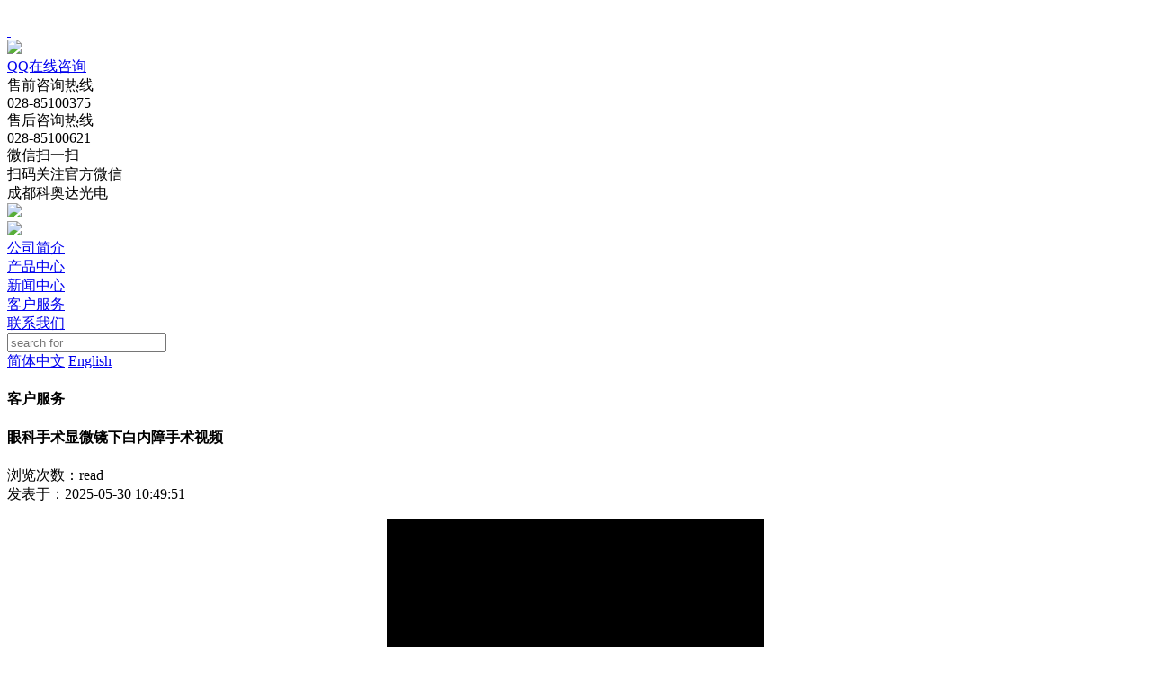

--- FILE ---
content_type: text/html;charset=utf-8
request_url: http://keaoda.lk361.com/support/shownews.php?id=92
body_size: 2965
content:


<!DOCTYPE HTML>
<html>
<head>
<meta charset="utf-8" />
<title>眼科手术显微镜下白内障手术视频-成都科奥达光电技术有限公司</title>
<meta name="description" content="成都科奥达光电技术有限公司是专业从事手术显微镜|外科显微镜|耳鼻喉科手术显微镜|眼科手术显微镜|光电编码器|光刻机生产及销售的专业公司" />
<meta name="keywords" content="科奥达" />
<meta name="renderer" content="webkit">
<meta http-equiv="X-UA-Compatible" content="IE=edge,chrome=1">
<meta content="width=device-width, initial-scale=1.0, maximum-scale=1.0, user-scalable=0" name="viewport" />
<meta name="generator" content="MetInfo 6.1.1"  data-variable="http://keaoda.lk361.com/|cn|249|92|2|keaoda" />
<link href="../favicon.ico" rel="shortcut icon" />
<link rel="stylesheet" type="text/css" href="../templates/keaoda/images/css/metinfo.css" />
<!--[if IE]><script src="../public/js/html5.js" type="text/javascript"></script><![endif]-->
<link rel="stylesheet" href="../templates/keaoda/images//css/bootstrap.min.css"/>
<link rel="stylesheet" href="../templates/keaoda/images//css/main.css"/>
<link rel="stylesheet" href="../templates/keaoda/images//css/sucaijiayuan.css"/>
<!--[if lte IE 9]>
<script src="../templates/keaoda/images/../js/respond.min.js"></script>
<script src="../templates/keaoda/images/../js/html5shiv.min.js"></script>
<![endif]-->
<script src="../templates/keaoda/images/../js/jquery.min.js"></script>
<script src="../templates/keaoda/images/../js/bootstrap.min.js"></script>
<script src="../templates/keaoda/images/../js/jquery-ui.min.js"></script>
<script src="../templates/keaoda/images/../js/main.js"></script>
<script src="../templates/keaoda/images/../js/sucaijiayuan.js"></script>
</head>
<body>
<div class="main-im">
  <div id="open_im" class="open-im">&nbsp;</div>  
  <div class="im_main" id="im_main">
    <div id="close_im" class="close-im"><a href="javascript:void(0);" title="点击关闭">&nbsp;</a></div>
    <a target="_blank" href="http://wpa.qq.com/msgrd?v=3&uin=58407863&site=qq&menu=yes" class="im-qq qq-a" title="在线QQ客服">
    <div class="qq-container"></div>
    <div class="qq-hover-c"><img class="img-qq" src="../templates/keaoda/images/qq.png"></div>
    <span> QQ在线咨询</span> </a>
    <div class="im-tel">
      <div>售前咨询热线</div>
      <div class="tel-num">028-85100375</div>
      <div>售后咨询热线</div>
      <div class="tel-num">028-85100621</div>
    </div>
    <div class="im-footer" style="position:relative">
      <div class="weixing-container">
        <div class="weixing-show">
           <div class="weixing-txt">微信扫一扫<br>扫码关注官方微信<br/>成都科奥达光电</div>
          <img class="weixing-ma" src="/upload/201607/1469884441118737.jpg">
          <div class="weixing-sanjiao"></div>
          <div class="weixing-sanjiao-big"></div>
        </div>
      </div>
      <div class="go-top"><a href="javascript:;" title="返回顶部"></a> </div>
	 <div style="clear:both"></div>
    </div>
  </div>
</div>
   <!--导航-->
    <nav class="container">
        <div class="row">
            <div class="col-sm-1 col-md-1 col-lg-1"><a href="/"><img src="http://keaoda.lk361.com/upload/202011/1604852189.png" /></a></div>
            <div class="col-sm-7 col-md-7 col-lg-7">
                <div class="row text-center">
                    <!--<div class="col-sm-2"><a href="/" class="">Home page</a></div>-->

                    <div class="col-sm-2"><a href="http://keaoda.lk361.com/about/"  data-id="1" class="top_menu_item " title="公司简介">公司简介</a></div>					
					<div id="top_sub_menu_1" class="top_sub_menu" style="position:absolute;background:#fff;border:1px solid #ccc;z-index:999;width:200px;display:none;line-height:2;text-align:left;padding:10px 20px">
					
					</div>

                    <div class="col-sm-2"><a href="http://keaoda.lk361.com/product/" 0 data-id="3" class="top_menu_item " title="产品中心">产品中心</a></div>					
					<div id="top_sub_menu_3" class="top_sub_menu" style="position:absolute;background:#fff;border:1px solid #ccc;z-index:999;width:200px;display:none;line-height:2;text-align:left;padding:10px 20px">

						<div><a href="http://keaoda.lk361.com/product/product.php?class2=257" 0 title="裂隙灯前置镜">裂隙灯前置镜</a></div>

						<div><a href="http://keaoda.lk361.com/product/product.php?class2=250"  title="编码器">编码器</a></div>

						<div><a href="http://keaoda.lk361.com/product/product.php?class2=111"  title="光学检测仪器">光学检测仪器</a></div>

						<div><a href="http://keaoda.lk361.com/product/product.php?class2=110"  title="医用手术显微镜">医用手术显微镜</a></div>
					
					</div>

                    <div class="col-sm-2"><a href="http://keaoda.lk361.com/news/"  data-id="2" class="top_menu_item " title="新闻中心">新闻中心</a></div>					
					<div id="top_sub_menu_2" class="top_sub_menu" style="position:absolute;background:#fff;border:1px solid #ccc;z-index:999;width:200px;display:none;line-height:2;text-align:left;padding:10px 20px">
					
					</div>

                    <div class="col-sm-2"><a href="http://keaoda.lk361.com/support/"  data-id="246" class="top_menu_item active" title="客户服务">客户服务</a></div>					
					<div id="top_sub_menu_246" class="top_sub_menu" style="position:absolute;background:#fff;border:1px solid #ccc;z-index:999;width:200px;display:none;line-height:2;text-align:left;padding:10px 20px">

						<div><a href="http://keaoda.lk361.com/support/news.php?class2=249"  title="资料">资料</a></div>

						<div><a href="http://keaoda.lk361.com/support/news.php?class2=248"  title="用户展示">用户展示</a></div>

						<div><a href="http://keaoda.lk361.com/support/news.php?class2=247"  title="技术支持">技术支持</a></div>
					
					</div>

                    <div class="col-sm-2"><a href="http://keaoda.lk361.com/contact/"  data-id="102" class="top_menu_item " title="联系我们">联系我们</a></div>					
					<div id="top_sub_menu_102" class="top_sub_menu" style="position:absolute;background:#fff;border:1px solid #ccc;z-index:999;width:200px;display:none;line-height:2;text-align:left;padding:10px 20px">
					
					</div>

                </div>
            </div>
            <div class="col-sm-2 col-md-2 col-lg-2">
				<form action="/search">
                <div class="input-group input-group-sm search">
                    <i class="glyphicon glyphicon-search"></i>
                    <input type="text" name="searchword" class="form-control" placeholder="search for" aria-describedby="sizing-addon3">
                    <input type="hidden" name="class1" value="3"/>
                    <input type="hidden" name="lang" value="cn"/>
					<input type="submit" style="display:none"/>
                </div>
				</form>
            </div>
            <div class="col-sm-2  col-md-2 col-lg-2 text-right">
<a class="lanStyle active" href="/?lang=cn" title="简体中文">简体中文</a>
<a class="lanStyle " href="/?lang=en" title="English">English</a>
   
            </div>
        </div>
    </nav>

<div class="container news_content">
        <h4 class="akd_title">客户服务</h4>
        <div class="news_content1">
            <h4 class="text-center">眼科手术显微镜下白内障手术视频</h4>
            <div class="row text-right news_info">
                <div class="col-sm-2 col-sm-offset-7">浏览次数：<span>read</span></div>
                <div class="col-sm-3">发表于：<span>2025-05-30 10:49:51</span></div>
            </div>            
        </div>
        <div class="news_content1 news_content2">
            <p style="text-align:center"><video class="metvideobox" data-metvideo="420|280|||http://keaoda.lk361.com/upload/video/201612/1482825589692074.mp4" style="width:420px; height:280px; background:#000 url() no-repeat 50% 50%; background-size:contain;" /></video></p>
        </div>
        <div class="news_content_btn text-center">
            <span>Previous</span><a href='http://keaoda.lk361.com/support/shownews.php?id=90'>河南驻马店某医院-骨科手术显微镜</a><br/>
			<span>Next step</span><a href='http://keaoda.lk361.com/support/shownews.php?id=97'>专业承接进口手术显微镜维修保养</a>
    </div>

    <footer>
        <!--<div>
            <span>成都科奥达光电技术有限公司</span>
            <span style="margin-left:20px;">Copy Right 2010 keaoda All Rights Reserved</span>
        </div>
        <div>
            <span>中国成都航空港开发光电科技园</span>
            <span style="margin-left:20px;">(028) 85100375 </span>
            <span style="margin-left:20px;">(028) 85100621 </span>
            <span style="margin-left:20px;">cdcorder@aliyun.com</span>
        </div>-->
	<div class='link'>
	友情链接
	
	</div>
	<div>
	<p>Copy Right 2010 keaoda All Rights Reserved </p>
<p>中国成都西航港经济开发区长城路一段187号光电产业园 邮编：610209</p>
<p>国内业务：028-85100375，外贸业务：028-85100320</p>
<p><p><span style="color: rgb(102, 102, 102); font-family: PingFangSC, " helvetica="" hiragino="" sans="" microsoft="" yahei="">备案号( 蜀ICP备16024021号)</span></p></p>

	</div>
    </footer>
    <!--footer end-->
</body>
</html>
<!--